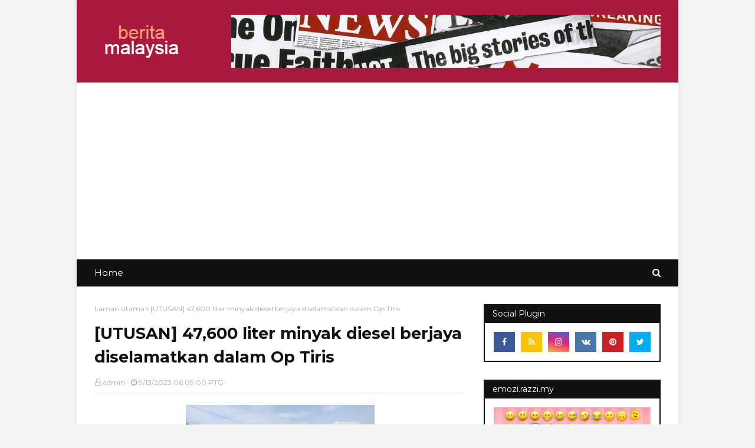

--- FILE ---
content_type: text/html; charset=utf-8
request_url: https://www.google.com/recaptcha/api2/aframe
body_size: 268
content:
<!DOCTYPE HTML><html><head><meta http-equiv="content-type" content="text/html; charset=UTF-8"></head><body><script nonce="kGmnILKqPvN3CFof2PU88A">/** Anti-fraud and anti-abuse applications only. See google.com/recaptcha */ try{var clients={'sodar':'https://pagead2.googlesyndication.com/pagead/sodar?'};window.addEventListener("message",function(a){try{if(a.source===window.parent){var b=JSON.parse(a.data);var c=clients[b['id']];if(c){var d=document.createElement('img');d.src=c+b['params']+'&rc='+(localStorage.getItem("rc::a")?sessionStorage.getItem("rc::b"):"");window.document.body.appendChild(d);sessionStorage.setItem("rc::e",parseInt(sessionStorage.getItem("rc::e")||0)+1);localStorage.setItem("rc::h",'1769000197271');}}}catch(b){}});window.parent.postMessage("_grecaptcha_ready", "*");}catch(b){}</script></body></html>